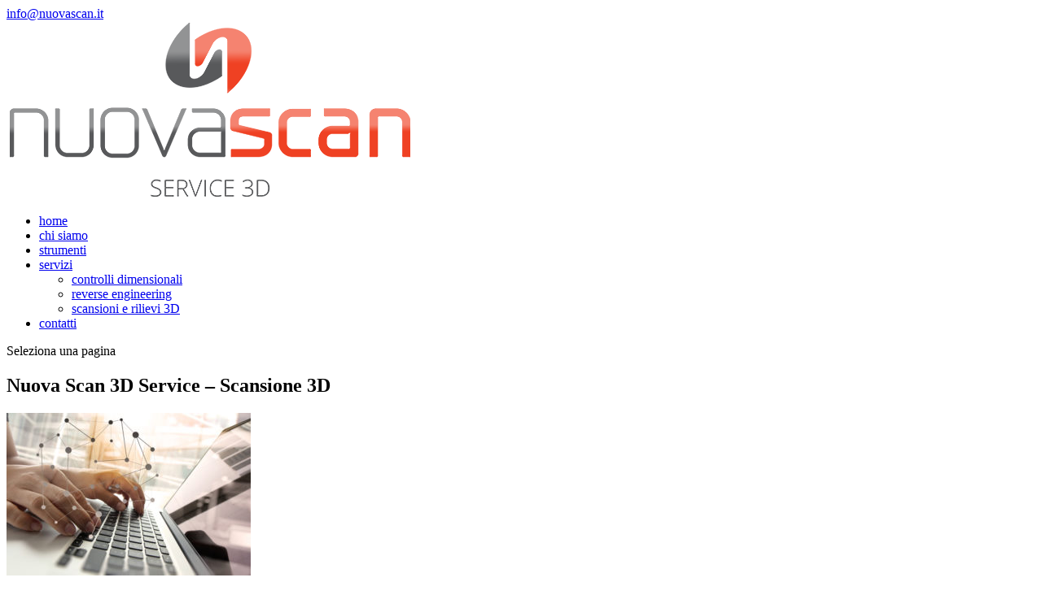

--- FILE ---
content_type: text/html; charset=UTF-8
request_url: https://www.nuovascan.it/scansione3d-e-rilevamento-on-site/shutterstock_306873251/
body_size: 4494
content:
<!DOCTYPE html><html lang="it-IT"><head><meta charset="UTF-8" /><meta http-equiv="X-UA-Compatible" content="IE=edge"><link rel="pingback" href="https://www.nuovascan.it/xmlrpc.php" /> <script type="text/javascript">document.documentElement.className = 'js';</script> <link rel="preconnect" href="https://fonts.gstatic.com" crossorigin /><meta name='robots' content='index, follow, max-image-preview:large, max-snippet:-1, max-video-preview:-1' /> <script type="text/javascript">let jqueryParams=[],jQuery=function(r){return jqueryParams=[...jqueryParams,r],jQuery},$=function(r){return jqueryParams=[...jqueryParams,r],$};window.jQuery=jQuery,window.$=jQuery;let customHeadScripts=!1;jQuery.fn=jQuery.prototype={},$.fn=jQuery.prototype={},jQuery.noConflict=function(r){if(window.jQuery)return jQuery=window.jQuery,$=window.jQuery,customHeadScripts=!0,jQuery.noConflict},jQuery.ready=function(r){jqueryParams=[...jqueryParams,r]},$.ready=function(r){jqueryParams=[...jqueryParams,r]},jQuery.load=function(r){jqueryParams=[...jqueryParams,r]},$.load=function(r){jqueryParams=[...jqueryParams,r]},jQuery.fn.ready=function(r){jqueryParams=[...jqueryParams,r]},$.fn.ready=function(r){jqueryParams=[...jqueryParams,r]};</script> <link media="all" href="https://www.nuovascan.it/wp-content/cache/autoptimize/css/autoptimize_c589d0d17a669b4152b9d92e8170e574.css" rel="stylesheet"><title>Nuova Scan 3D Service - Scansione 3D | nuovascan.it</title><link rel="canonical" href="https://www.nuovascan.it/scansione3d-e-rilevamento-on-site/shutterstock_306873251/" /><meta property="og:locale" content="it_IT" /><meta property="og:type" content="article" /><meta property="og:title" content="Nuova Scan 3D Service - Scansione 3D | nuovascan.it" /><meta property="og:description" content="Nuova Scan 3D Service - Scansione 3D" /><meta property="og:url" content="https://www.nuovascan.it/scansione3d-e-rilevamento-on-site/shutterstock_306873251/" /><meta property="og:site_name" content="nuovascan.it" /><meta property="article:modified_time" content="2017-07-17T07:18:26+00:00" /><meta property="og:image" content="https://www.nuovascan.it/scansione3d-e-rilevamento-on-site/shutterstock_306873251" /><meta property="og:image:width" content="1000" /><meta property="og:image:height" content="667" /><meta property="og:image:type" content="image/jpeg" /><meta name="twitter:card" content="summary_large_image" /> <script type="application/ld+json" class="yoast-schema-graph">{"@context":"https://schema.org","@graph":[{"@type":"WebPage","@id":"https://www.nuovascan.it/scansione3d-e-rilevamento-on-site/shutterstock_306873251/","url":"https://www.nuovascan.it/scansione3d-e-rilevamento-on-site/shutterstock_306873251/","name":"Nuova Scan 3D Service - Scansione 3D | nuovascan.it","isPartOf":{"@id":"https://www.nuovascan.it/#website"},"primaryImageOfPage":{"@id":"https://www.nuovascan.it/scansione3d-e-rilevamento-on-site/shutterstock_306873251/#primaryimage"},"image":{"@id":"https://www.nuovascan.it/scansione3d-e-rilevamento-on-site/shutterstock_306873251/#primaryimage"},"thumbnailUrl":"https://www.nuovascan.it/wp-content/uploads/2017/03/shutterstock_306873251.jpg","datePublished":"2017-03-29T13:25:57+00:00","dateModified":"2017-07-17T07:18:26+00:00","breadcrumb":{"@id":"https://www.nuovascan.it/scansione3d-e-rilevamento-on-site/shutterstock_306873251/#breadcrumb"},"inLanguage":"it-IT","potentialAction":[{"@type":"ReadAction","target":["https://www.nuovascan.it/scansione3d-e-rilevamento-on-site/shutterstock_306873251/"]}]},{"@type":"ImageObject","inLanguage":"it-IT","@id":"https://www.nuovascan.it/scansione3d-e-rilevamento-on-site/shutterstock_306873251/#primaryimage","url":"https://www.nuovascan.it/wp-content/uploads/2017/03/shutterstock_306873251.jpg","contentUrl":"https://www.nuovascan.it/wp-content/uploads/2017/03/shutterstock_306873251.jpg","width":1000,"height":667,"caption":"Nuova Scan 3D Service - Scansione 3D"},{"@type":"BreadcrumbList","@id":"https://www.nuovascan.it/scansione3d-e-rilevamento-on-site/shutterstock_306873251/#breadcrumb","itemListElement":[{"@type":"ListItem","position":1,"name":"Home","item":"https://www.nuovascan.it/"},{"@type":"ListItem","position":2,"name":"home","item":"https://www.nuovascan.it/"},{"@type":"ListItem","position":3,"name":"Nuova Scan 3D Service &#8211; Scansione 3D"}]},{"@type":"WebSite","@id":"https://www.nuovascan.it/#website","url":"https://www.nuovascan.it/","name":"nuovascan.it","description":"3D service scansioni ","potentialAction":[{"@type":"SearchAction","target":{"@type":"EntryPoint","urlTemplate":"https://www.nuovascan.it/?s={search_term_string}"},"query-input":{"@type":"PropertyValueSpecification","valueRequired":true,"valueName":"search_term_string"}}],"inLanguage":"it-IT"}]}</script> <link rel="alternate" type="application/rss+xml" title="nuovascan.it &raquo; Feed" href="https://www.nuovascan.it/feed/" /><link rel="alternate" type="application/rss+xml" title="nuovascan.it &raquo; Feed dei commenti" href="https://www.nuovascan.it/comments/feed/" /><link rel="alternate" type="application/rss+xml" title="nuovascan.it &raquo; Nuova Scan 3D Service &#8211; Scansione 3D Feed dei commenti" href="https://www.nuovascan.it/scansione3d-e-rilevamento-on-site/shutterstock_306873251/feed/" /><meta content="Divi v.4.27.4" name="generator"/><link rel="https://api.w.org/" href="https://www.nuovascan.it/wp-json/" /><link rel="alternate" title="JSON" type="application/json" href="https://www.nuovascan.it/wp-json/wp/v2/media/386" /><link rel="EditURI" type="application/rsd+xml" title="RSD" href="https://www.nuovascan.it/xmlrpc.php?rsd" /><meta name="generator" content="WordPress 6.8.3" /><link rel='shortlink' href='https://www.nuovascan.it/?p=386' /><link rel="alternate" title="oEmbed (JSON)" type="application/json+oembed" href="https://www.nuovascan.it/wp-json/oembed/1.0/embed?url=https%3A%2F%2Fwww.nuovascan.it%2Fscansione3d-e-rilevamento-on-site%2Fshutterstock_306873251%2F" /><link rel="alternate" title="oEmbed (XML)" type="text/xml+oembed" href="https://www.nuovascan.it/wp-json/oembed/1.0/embed?url=https%3A%2F%2Fwww.nuovascan.it%2Fscansione3d-e-rilevamento-on-site%2Fshutterstock_306873251%2F&#038;format=xml" /><meta name="viewport" content="width=device-width, initial-scale=1.0, maximum-scale=1.0, user-scalable=0" /><link rel="icon" href="https://www.nuovascan.it/wp-content/uploads/2017/03/cropped-favicon-32x32.png" sizes="32x32" /><link rel="icon" href="https://www.nuovascan.it/wp-content/uploads/2017/03/cropped-favicon-192x192.png" sizes="192x192" /><link rel="apple-touch-icon" href="https://www.nuovascan.it/wp-content/uploads/2017/03/cropped-favicon-180x180.png" /><meta name="msapplication-TileImage" content="https://www.nuovascan.it/wp-content/uploads/2017/03/cropped-favicon-270x270.png" /></head><body data-rsssl=1 class="attachment wp-singular attachment-template-default attachmentid-386 attachment-jpeg custom-background wp-theme-Divi et_pb_button_helper_class et_transparent_nav et_fixed_nav et_show_nav et_secondary_nav_enabled et_primary_nav_dropdown_animation_fade et_secondary_nav_dropdown_animation_fade et_header_style_left et_pb_footer_columns1 et_cover_background osx et_pb_gutters3 et_smooth_scroll et_right_sidebar et_divi_theme et-db"><div id="page-container"><div id="top-header"><div class="container clearfix"><div id="et-info"> <a href="mailto:info@nuovascan.it"><span id="et-info-email">info@nuovascan.it</span></a></div><div id="et-secondary-menu"></div></div></div><header id="main-header" data-height-onload="120"><div class="container clearfix et_menu_container"><div class="logo_container"> <span class="logo_helper"></span> <a href="https://www.nuovascan.it/"> <img src="https://www.nuovascan.it/wp-content/uploads/2021/02/nuovascan-logo-colori-LUCE.png" width="500" height="217" alt="nuovascan.it" id="logo" data-height-percentage="66" /> </a></div><div id="et-top-navigation" data-height="120" data-fixed-height="79"><nav id="top-menu-nav"><ul id="top-menu" class="nav"><li id="menu-item-95" class="menu-item menu-item-type-post_type menu-item-object-page menu-item-home menu-item-95"><a href="https://www.nuovascan.it/">home</a></li><li id="menu-item-94" class="menu-item menu-item-type-post_type menu-item-object-page menu-item-94"><a href="https://www.nuovascan.it/chi-siamo/">chi siamo</a></li><li id="menu-item-90" class="menu-item menu-item-type-post_type menu-item-object-page menu-item-90"><a href="https://www.nuovascan.it/strumenti/">strumenti</a></li><li id="menu-item-569" class="menu-item menu-item-type-custom menu-item-object-custom menu-item-has-children menu-item-569"><a href="#servizi">servizi</a><ul class="sub-menu"><li id="menu-item-93" class="menu-item menu-item-type-post_type menu-item-object-page menu-item-93"><a href="https://www.nuovascan.it/controlli-dimensionali/">controlli dimensionali</a></li><li id="menu-item-92" class="menu-item menu-item-type-post_type menu-item-object-page menu-item-92"><a href="https://www.nuovascan.it/reverse-engineering/">reverse engineering</a></li><li id="menu-item-91" class="menu-item menu-item-type-post_type menu-item-object-page menu-item-91"><a href="https://www.nuovascan.it/scansioni-e-rilievi-3d/">scansioni e rilievi 3D</a></li></ul></li><li id="menu-item-89" class="menu-item menu-item-type-post_type menu-item-object-page menu-item-89"><a href="https://www.nuovascan.it/contatti/">contatti</a></li></ul></nav><div id="et_mobile_nav_menu"><div class="mobile_nav closed"> <span class="select_page">Seleziona una pagina</span> <span class="mobile_menu_bar mobile_menu_bar_toggle"></span></div></div></div></div></header><div id="et-main-area"><div id="main-content"><div class="container"><div id="content-area" class="clearfix"><div id="left-area"><article id="post-386" class="post-386 attachment type-attachment status-inherit hentry"><h1 class="entry-title main_title">Nuova Scan 3D Service &#8211; Scansione 3D</h1><div class="entry-content"><p class="attachment"><a href='https://www.nuovascan.it/wp-content/uploads/2017/03/shutterstock_306873251.jpg'><img fetchpriority="high" decoding="async" width="300" height="200" src="https://www.nuovascan.it/wp-content/uploads/2017/03/shutterstock_306873251-300x200.jpg" class="attachment-medium size-medium" alt="Nuova Scan 3D Service - Scansione 3D" srcset="https://www.nuovascan.it/wp-content/uploads/2017/03/shutterstock_306873251-300x200.jpg 300w, https://www.nuovascan.it/wp-content/uploads/2017/03/shutterstock_306873251-768x512.jpg 768w, https://www.nuovascan.it/wp-content/uploads/2017/03/shutterstock_306873251.jpg 1000w" sizes="(max-width: 300px) 100vw, 300px" /></a></p><p>Nuova Scan 3D Service &#8211; Scansione 3D</p></div></article></div><div id="sidebar"><div id="search-2" class="et_pb_widget widget_search"><form role="search" method="get" id="searchform" class="searchform" action="https://www.nuovascan.it/"><div> <label class="screen-reader-text" for="s">Ricerca per:</label> <input type="text" value="" name="s" id="s" /> <input type="submit" id="searchsubmit" value="Cerca" /></div></form></div><div id="recent-comments-2" class="et_pb_widget widget_recent_comments"><h4 class="widgettitle">Commenti recenti</h4><ul id="recentcomments"></ul></div><div id="archives-2" class="et_pb_widget widget_archive"><h4 class="widgettitle">Archivi</h4><ul></ul></div><div id="categories-2" class="et_pb_widget widget_categories"><h4 class="widgettitle">Categorie</h4><ul><li class="cat-item-none">Nessuna categoria</li></ul></div><div id="meta-2" class="et_pb_widget widget_meta"><h4 class="widgettitle">Meta</h4><ul><li><a rel="nofollow" href="https://www.nuovascan.it/wp-login.php">Accedi</a></li><li><a href="https://www.nuovascan.it/feed/">Feed dei contenuti</a></li><li><a href="https://www.nuovascan.it/comments/feed/">Feed dei commenti</a></li><li><a href="https://it.wordpress.org/">WordPress.org</a></li></ul></div></div></div></div></div> <span class="et_pb_scroll_top et-pb-icon"></span><footer id="main-footer"><div id="footer-bottom"><div class="container clearfix"><div id="footer-info">Copyright © 2017-2023 | Nuova Scan 3D Service sas di Davide Tiengo | p. iva
11633750010 | Tutti i diritti riservati.</div></div></div></footer></div></div> <script type="speculationrules">{"prefetch":[{"source":"document","where":{"and":[{"href_matches":"\/*"},{"not":{"href_matches":["\/wp-*.php","\/wp-admin\/*","\/wp-content\/uploads\/*","\/wp-content\/*","\/wp-content\/plugins\/*","\/wp-content\/themes\/Divi\/*","\/*\\?(.+)"]}},{"not":{"selector_matches":"a[rel~=\"nofollow\"]"}},{"not":{"selector_matches":".no-prefetch, .no-prefetch a"}}]},"eagerness":"conservative"}]}</script> <script>(function(i,s,o,g,r,a,m){i['GoogleAnalyticsObject']=r;i[r]=i[r]||function(){
  (i[r].q=i[r].q||[]).push(arguments)},i[r].l=1*new Date();a=s.createElement(o),
  m=s.getElementsByTagName(o)[0];a.async=1;a.src=g;m.parentNode.insertBefore(a,m)
  })(window,document,'script','https://www.google-analytics.com/analytics.js','ga');

  ga('create', 'UA-96610128-1', 'auto');
  ga('send', 'pageview');</script><script type="text/javascript" src="https://www.nuovascan.it/wp-includes/js/jquery/jquery.min.js?ver=3.7.1" id="jquery-core-js"></script> <script type="text/javascript" id="jquery-js-after">jqueryParams.length&&$.each(jqueryParams,function(e,r){if("function"==typeof r){var n=String(r);n.replace("$","jQuery");var a=new Function("return "+n)();$(document).ready(a)}});</script> <script type="text/javascript" id="divi-custom-script-js-extra">var DIVI = {"item_count":"%d Item","items_count":"%d Items"};
var et_builder_utils_params = {"condition":{"diviTheme":true,"extraTheme":false},"scrollLocations":["app","top"],"builderScrollLocations":{"desktop":"app","tablet":"app","phone":"app"},"onloadScrollLocation":"app","builderType":"fe"};
var et_frontend_scripts = {"builderCssContainerPrefix":"#et-boc","builderCssLayoutPrefix":"#et-boc .et-l"};
var et_pb_custom = {"ajaxurl":"https:\/\/www.nuovascan.it\/wp-admin\/admin-ajax.php","images_uri":"https:\/\/www.nuovascan.it\/wp-content\/themes\/Divi\/images","builder_images_uri":"https:\/\/www.nuovascan.it\/wp-content\/themes\/Divi\/includes\/builder\/images","et_frontend_nonce":"0aa63ab225","subscription_failed":"Si prega di verificare i campi di seguito per assicurarsi di aver inserito le informazioni corrette.","et_ab_log_nonce":"cee4b48761","fill_message":"Compila i seguenti campi:","contact_error_message":"Per favore, correggi i seguenti errori:","invalid":"E-mail non valido","captcha":"Captcha","prev":"Indietro","previous":"Precedente","next":"Accanto","wrong_captcha":"Hai inserito un numero errato nei captcha.","wrong_checkbox":"Casella di controllo","ignore_waypoints":"no","is_divi_theme_used":"1","widget_search_selector":".widget_search","ab_tests":[],"is_ab_testing_active":"","page_id":"386","unique_test_id":"","ab_bounce_rate":"5","is_cache_plugin_active":"yes","is_shortcode_tracking":"","tinymce_uri":"https:\/\/www.nuovascan.it\/wp-content\/themes\/Divi\/includes\/builder\/frontend-builder\/assets\/vendors","accent_color":"#686868","waypoints_options":[]};
var et_pb_box_shadow_elements = [];</script> <script type="text/javascript" id="et-builder-cpt-modules-wrapper-js-extra">var et_modules_wrapper = {"builderCssContainerPrefix":"#et-boc","builderCssLayoutPrefix":"#et-boc .et-l"};</script> <script defer src="https://www.nuovascan.it/wp-content/cache/autoptimize/js/autoptimize_a3fc990d15fea3c62e9bce1cedc04191.js"></script></body></html>

--- FILE ---
content_type: text/plain
request_url: https://www.google-analytics.com/j/collect?v=1&_v=j102&a=120682763&t=pageview&_s=1&dl=https%3A%2F%2Fwww.nuovascan.it%2Fscansione3d-e-rilevamento-on-site%2Fshutterstock_306873251%2F&ul=en-us%40posix&dt=Nuova%20Scan%203D%20Service%20-%20Scansione%203D%20%7C%20nuovascan.it&sr=1280x720&vp=1280x720&_u=IEBAAEABAAAAACAAI~&jid=676347989&gjid=164138829&cid=256016938.1768734880&tid=UA-96610128-1&_gid=231900651.1768734880&_r=1&_slc=1&z=51889172
body_size: -450
content:
2,cG-XG86MHNX1H